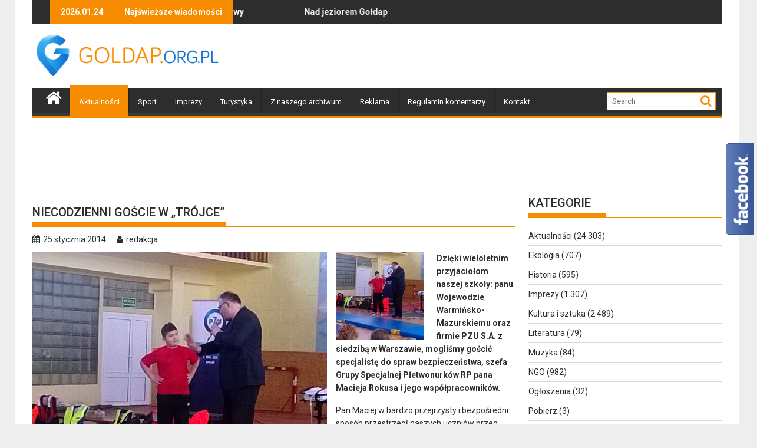

--- FILE ---
content_type: text/html; charset=utf-8
request_url: https://www.google.com/recaptcha/api2/aframe
body_size: 261
content:
<!DOCTYPE HTML><html><head><meta http-equiv="content-type" content="text/html; charset=UTF-8"></head><body><script nonce="uuMvtRsQaimA0ehHgsOhAg">/** Anti-fraud and anti-abuse applications only. See google.com/recaptcha */ try{var clients={'sodar':'https://pagead2.googlesyndication.com/pagead/sodar?'};window.addEventListener("message",function(a){try{if(a.source===window.parent){var b=JSON.parse(a.data);var c=clients[b['id']];if(c){var d=document.createElement('img');d.src=c+b['params']+'&rc='+(localStorage.getItem("rc::a")?sessionStorage.getItem("rc::b"):"");window.document.body.appendChild(d);sessionStorage.setItem("rc::e",parseInt(sessionStorage.getItem("rc::e")||0)+1);localStorage.setItem("rc::h",'1769222119227');}}}catch(b){}});window.parent.postMessage("_grecaptcha_ready", "*");}catch(b){}</script></body></html>